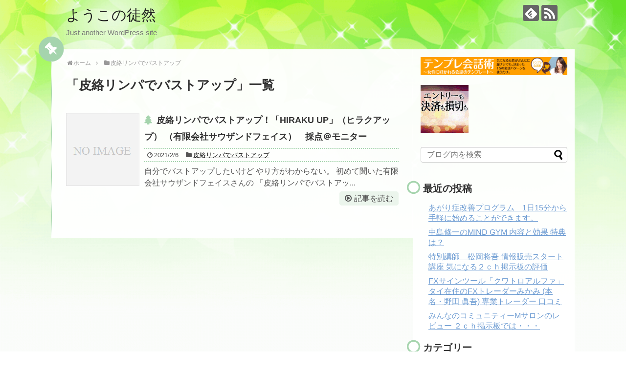

--- FILE ---
content_type: text/html; charset=UTF-8
request_url: https://ecardinals.info/tr3/?cat=59
body_size: 10345
content:
<!DOCTYPE html>
<html lang="ja">
<head>
<meta charset="UTF-8">
  <meta name="viewport" content="width=1280, maximum-scale=1, user-scalable=yes">
<link rel="alternate" type="application/rss+xml" title="ようこの徒然 RSS Feed" href="https://ecardinals.info/tr3/?feed=rss2" />
<link rel="pingback" href="https://ecardinals.info/tr3/xmlrpc.php" />
<meta name="description" content="「皮絡リンパでバストアップ」の記事一覧です。" />
<meta name="keywords" content="皮絡リンパでバストアップ" />
<!-- OGP -->
<meta property="og:type" content="website">
<meta property="og:description" content="「皮絡リンパでバストアップ」の記事一覧です。">
<meta property="og:title" content="  皮絡リンパでバストアップ | ようこの徒然">
<meta property="og:url" content="https://ecardinals.info/tr3/?cat=59">
<meta property="og:site_name" content="ようこの徒然">
<meta property="og:locale" content="ja_JP">
<!-- /OGP -->
<!-- Twitter Card -->
<meta name="twitter:card" content="summary">
<meta name="twitter:description" content="「皮絡リンパでバストアップ」の記事一覧です。">
<meta name="twitter:title" content="  皮絡リンパでバストアップ | ようこの徒然">
<meta name="twitter:url" content="https://ecardinals.info/tr3/?cat=59">
<meta name="twitter:domain" content="ecardinals.info">
<!-- /Twitter Card -->

<script src="//accaii.com/sac12/script.js" async></script><noscript><img src="//accaii.com/sac12/script?guid=on"></noscript><title>皮絡リンパでバストアップ  |  ようこの徒然</title>
<link rel='dns-prefetch' href='//s.w.org' />
<link rel="alternate" type="application/rss+xml" title="ようこの徒然 &raquo; フィード" href="https://ecardinals.info/tr3/?feed=rss2" />
<link rel="alternate" type="application/rss+xml" title="ようこの徒然 &raquo; コメントフィード" href="https://ecardinals.info/tr3/?feed=comments-rss2" />
<link rel="alternate" type="application/rss+xml" title="ようこの徒然 &raquo; 皮絡リンパでバストアップ カテゴリーのフィード" href="https://ecardinals.info/tr3/?feed=rss2&#038;cat=59" />
		<script type="text/javascript">
			window._wpemojiSettings = {"baseUrl":"https:\/\/s.w.org\/images\/core\/emoji\/11\/72x72\/","ext":".png","svgUrl":"https:\/\/s.w.org\/images\/core\/emoji\/11\/svg\/","svgExt":".svg","source":{"concatemoji":"https:\/\/ecardinals.info\/tr3\/wp-includes\/js\/wp-emoji-release.min.js?ver=4.9.26"}};
			!function(e,a,t){var n,r,o,i=a.createElement("canvas"),p=i.getContext&&i.getContext("2d");function s(e,t){var a=String.fromCharCode;p.clearRect(0,0,i.width,i.height),p.fillText(a.apply(this,e),0,0);e=i.toDataURL();return p.clearRect(0,0,i.width,i.height),p.fillText(a.apply(this,t),0,0),e===i.toDataURL()}function c(e){var t=a.createElement("script");t.src=e,t.defer=t.type="text/javascript",a.getElementsByTagName("head")[0].appendChild(t)}for(o=Array("flag","emoji"),t.supports={everything:!0,everythingExceptFlag:!0},r=0;r<o.length;r++)t.supports[o[r]]=function(e){if(!p||!p.fillText)return!1;switch(p.textBaseline="top",p.font="600 32px Arial",e){case"flag":return s([55356,56826,55356,56819],[55356,56826,8203,55356,56819])?!1:!s([55356,57332,56128,56423,56128,56418,56128,56421,56128,56430,56128,56423,56128,56447],[55356,57332,8203,56128,56423,8203,56128,56418,8203,56128,56421,8203,56128,56430,8203,56128,56423,8203,56128,56447]);case"emoji":return!s([55358,56760,9792,65039],[55358,56760,8203,9792,65039])}return!1}(o[r]),t.supports.everything=t.supports.everything&&t.supports[o[r]],"flag"!==o[r]&&(t.supports.everythingExceptFlag=t.supports.everythingExceptFlag&&t.supports[o[r]]);t.supports.everythingExceptFlag=t.supports.everythingExceptFlag&&!t.supports.flag,t.DOMReady=!1,t.readyCallback=function(){t.DOMReady=!0},t.supports.everything||(n=function(){t.readyCallback()},a.addEventListener?(a.addEventListener("DOMContentLoaded",n,!1),e.addEventListener("load",n,!1)):(e.attachEvent("onload",n),a.attachEvent("onreadystatechange",function(){"complete"===a.readyState&&t.readyCallback()})),(n=t.source||{}).concatemoji?c(n.concatemoji):n.wpemoji&&n.twemoji&&(c(n.twemoji),c(n.wpemoji)))}(window,document,window._wpemojiSettings);
		</script>
		<style type="text/css">
img.wp-smiley,
img.emoji {
	display: inline !important;
	border: none !important;
	box-shadow: none !important;
	height: 1em !important;
	width: 1em !important;
	margin: 0 .07em !important;
	vertical-align: -0.1em !important;
	background: none !important;
	padding: 0 !important;
}
</style>
<link rel='stylesheet' id='simplicity-style-css'  href='https://ecardinals.info/tr3/wp-content/themes/simplicity2/style.css?ver=4.9.26&#038;fver=20180829081301' type='text/css' media='all' />
<link rel='stylesheet' id='responsive-style-css'  href='https://ecardinals.info/tr3/wp-content/themes/simplicity2/css/responsive-pc.css?ver=4.9.26&#038;fver=20180829081301' type='text/css' media='all' />
<link rel='stylesheet' id='skin-style-css'  href='https://ecardinals.info/tr3/wp-content/themes/simplicity2/skins/green-pop/style.css?ver=4.9.26&#038;fver=20180829081301' type='text/css' media='all' />
<link rel='stylesheet' id='font-awesome-style-css'  href='https://ecardinals.info/tr3/wp-content/themes/simplicity2/webfonts/css/font-awesome.min.css?ver=4.9.26&#038;fver=20180829081301' type='text/css' media='all' />
<link rel='stylesheet' id='icomoon-style-css'  href='https://ecardinals.info/tr3/wp-content/themes/simplicity2/webfonts/icomoon/style.css?ver=4.9.26&#038;fver=20180829081301' type='text/css' media='all' />
<link rel='stylesheet' id='extension-style-css'  href='https://ecardinals.info/tr3/wp-content/themes/simplicity2/css/extension.css?ver=4.9.26&#038;fver=20180829081301' type='text/css' media='all' />
<style id='extension-style-inline-css' type='text/css'>
@media screen and (max-width:639px){.article br{display:block}}
</style>
<link rel='stylesheet' id='child-style-css'  href='https://ecardinals.info/tr3/wp-content/themes/simplicity2-child/style.css?ver=4.9.26&#038;fver=20180829081324' type='text/css' media='all' />
<link rel='stylesheet' id='print-style-css'  href='https://ecardinals.info/tr3/wp-content/themes/simplicity2/css/print.css?ver=4.9.26&#038;fver=20180829081301' type='text/css' media='print' />
<script type='text/javascript' src='https://ecardinals.info/tr3/wp-includes/js/jquery/jquery.js?ver=1.12.4'></script>
<script type='text/javascript' src='https://ecardinals.info/tr3/wp-includes/js/jquery/jquery-migrate.min.js?ver=1.4.1'></script>
</head>
  <body class="archive category category-59" itemscope itemtype="https://schema.org/WebPage">
    <div id="container">

      <!-- header -->
      <header itemscope itemtype="https://schema.org/WPHeader">
        <div id="header" class="clearfix">
          <div id="header-in">

                        <div id="h-top">
              <!-- モバイルメニュー表示用のボタン -->
<div id="mobile-menu">
  <a id="mobile-menu-toggle" href="#"><span class="fa fa-bars fa-2x"></span></a>
</div>

              <div class="alignleft top-title-catchphrase">
                <!-- サイトのタイトル -->
<p id="site-title" itemscope itemtype="https://schema.org/Organization">
  <a href="https://ecardinals.info/tr3/">ようこの徒然</a></p>
<!-- サイトの概要 -->
<p id="site-description">
  Just another WordPress site</p>
              </div>

              <div class="alignright top-sns-follows">
                                <!-- SNSページ -->
<div class="sns-pages">
<p class="sns-follow-msg">フォローする</p>
<ul class="snsp">
<li class="feedly-page"><a href="//feedly.com/i/subscription/feed/https://ecardinals.info/tr3/?feed=rss2" target="blank" title="feedlyで更新情報を購読" rel="nofollow"><span class="icon-feedly-logo"></span></a></li><li class="rss-page"><a href="https://ecardinals.info/tr3/?feed=rss2" target="_blank" title="RSSで更新情報をフォロー" rel="nofollow"><span class="icon-rss-logo"></span></a></li>  </ul>
</div>
                              </div>

            </div><!-- /#h-top -->
          </div><!-- /#header-in -->
        </div><!-- /#header -->
      </header>

      <!-- Navigation -->
<nav itemscope itemtype="https://schema.org/SiteNavigationElement">
  <div id="navi">
      	<div id="navi-in">
      <div class="menu"></div>
    </div><!-- /#navi-in -->
  </div><!-- /#navi -->
</nav>
<!-- /Navigation -->
      <!-- 本体部分 -->
      <div id="body">
        <div id="body-in" class="cf">

          
          <!-- main -->
          <main itemscope itemprop="mainContentOfPage">
            <div id="main" itemscope itemtype="https://schema.org/Blog">
<div id="breadcrumb" class="breadcrumb-category"><div itemtype="http://data-vocabulary.org/Breadcrumb" itemscope="" class="breadcrumb-home"><span class="fa fa-home fa-fw"></span><a href="https://ecardinals.info/tr3" itemprop="url"><span itemprop="title">ホーム</span></a><span class="sp"><span class="fa fa-angle-right"></span></span></div><div itemtype="http://data-vocabulary.org/Breadcrumb" itemscope=""><span class="fa fa-folder fa-fw"></span><a href="https://ecardinals.info/tr3/?cat=59" itemprop="url"><span itemprop="title">皮絡リンパでバストアップ</span></a></div></div><!-- /#breadcrumb -->
  <h1 id="archive-title"><span class="archive-title-pb">「</span><span class="archive-title-text">皮絡リンパでバストアップ</span><span class="archive-title-pa">」</span><span class="archive-title-list-text">一覧</span></h1>






<div id="list">
<!-- 記事一覧 -->
<article id="post-1244" class="entry cf entry-card post-1244 post type-post status-publish format-standard category-59 tag-hiraku-up">
  <figure class="entry-thumb">
                  <a href="https://ecardinals.info/tr3/?p=1244" class="entry-image entry-image-link" title="皮絡リンパでバストアップ！「HIRAKU UP」（ヒラクアップ） （有限会社サウザンドフェイス）　採点＠モニター"><img src="https://ecardinals.info/tr3/wp-content/themes/simplicity2/images/no-image.png" alt="NO IMAGE" class="entry-thumnail no-image list-no-image" /></a>
            </figure><!-- /.entry-thumb -->

  <div class="entry-card-content">
  <header>
    <h2><a href="https://ecardinals.info/tr3/?p=1244" class="entry-title entry-title-link" title="皮絡リンパでバストアップ！「HIRAKU UP」（ヒラクアップ） （有限会社サウザンドフェイス）　採点＠モニター">皮絡リンパでバストアップ！「HIRAKU UP」（ヒラクアップ） （有限会社サウザンドフェイス）　採点＠モニター</a></h2>
    <p class="post-meta">
            <span class="post-date"><span class="fa fa-clock-o fa-fw"></span><span class="published">2021/2/6</span></span>
      
      <span class="category"><span class="fa fa-folder fa-fw"></span><a href="https://ecardinals.info/tr3/?cat=59" rel="category">皮絡リンパでバストアップ</a></span>

      
      
    </p><!-- /.post-meta -->
      </header>
  <p class="entry-snippet">自分でバストアップしたいけど
やり方がわからない。



初めて聞いた有限会社サウザンドフェイスさんの
「皮絡リンパでバストアッ...</p>

    <footer>
    <p class="entry-read"><a href="https://ecardinals.info/tr3/?p=1244" class="entry-read-link">記事を読む</a></p>
  </footer>
  
</div><!-- /.entry-card-content -->
</article>  <div class="clear"></div>
</div><!-- /#list -->

  <!-- 文章下広告 -->
                  


            </div><!-- /#main -->
          </main>
        <!-- sidebar -->
<div id="sidebar" role="complementary">
    
  <div id="sidebar-widget">
  <!-- ウイジェット -->
  <aside id="text-2" class="widget widget_text">			<div class="textwidget"><p><a href="https://www.infotop.jp/click.php?aid=117520&#038;iid=61091" rel="sponsored"><img alt="" src="https://www.infotop.jp/img/banner4_61091.png" border="0" /></a></p>
<p><a href="https://www.infotop.jp/click.php?aid=117520&amp;iid=87035" rel="sponsored"><img alt="" src="https://www.infotop.jp/img/banner1_87035.gif" border="0" /></a></p>
</div>
		</aside><aside id="search-2" class="widget widget_search"><form method="get" id="searchform" action="https://ecardinals.info/tr3/">
	<input type="text" placeholder="ブログ内を検索" name="s" id="s">
	<input type="submit" id="searchsubmit" value="">
</form></aside>		<aside id="recent-posts-2" class="widget widget_recent_entries">		<h3 class="widget_title sidebar_widget_title">最近の投稿</h3>		<ul>
											<li>
					<a href="https://ecardinals.info/tr3/?p=1392">あがり症改善プログラム　1日15分から手軽に始めることができます。</a>
									</li>
											<li>
					<a href="https://ecardinals.info/tr3/?p=1389">中島修一のMIND GYM  内容と効果 特典は？</a>
									</li>
											<li>
					<a href="https://ecardinals.info/tr3/?p=1386">特別講師　松岡将吾 情報販売スタート講座 気になる２ｃｈ掲示板の評価</a>
									</li>
											<li>
					<a href="https://ecardinals.info/tr3/?p=1383">FXサインツール「クワトロアルファ」 タイ在住のFXトレーダーみかみ (本名・野田 眞吾) 専業トレーダー 口コミ</a>
									</li>
											<li>
					<a href="https://ecardinals.info/tr3/?p=1380">みんなのコミュニティーMサロンのレビュー ２ｃｈ掲示板では・・・</a>
									</li>
					</ul>
		</aside><aside id="categories-2" class="widget widget_categories"><h3 class="widget_title sidebar_widget_title">カテゴリー</h3>		<ul>
	<li class="cat-item cat-item-7"><a href="https://ecardinals.info/tr3/?cat=7" >FX</a>
</li>
	<li class="cat-item cat-item-104"><a href="https://ecardinals.info/tr3/?cat=104" >Insta&amp;Tweet Meister</a>
</li>
	<li class="cat-item cat-item-106"><a href="https://ecardinals.info/tr3/?cat=106" >「TTP」田澤式・顎関節症改善プログラム</a>
</li>
	<li class="cat-item cat-item-131"><a href="https://ecardinals.info/tr3/?cat=131" >あがり症改善プログラム</a>
</li>
	<li class="cat-item cat-item-4"><a href="https://ecardinals.info/tr3/?cat=4" >けしからん</a>
</li>
	<li class="cat-item cat-item-124"><a href="https://ecardinals.info/tr3/?cat=124" >みんなのコミュニティーMサロン</a>
</li>
	<li class="cat-item cat-item-8"><a href="https://ecardinals.info/tr3/?cat=8" >めまい</a>
</li>
	<li class="cat-item cat-item-17"><a href="https://ecardinals.info/tr3/?cat=17" >アベンジャーズ4</a>
</li>
	<li class="cat-item cat-item-78"><a href="https://ecardinals.info/tr3/?cat=78" >オンライン肩こり解消講座</a>
</li>
	<li class="cat-item cat-item-6"><a href="https://ecardinals.info/tr3/?cat=6" >カメラワーク</a>
</li>
	<li class="cat-item cat-item-89"><a href="https://ecardinals.info/tr3/?cat=89" >グローバル恋愛予備校</a>
</li>
	<li class="cat-item cat-item-120"><a href="https://ecardinals.info/tr3/?cat=120" >ゴコウ式・ネット副業成功法</a>
</li>
	<li class="cat-item cat-item-46"><a href="https://ecardinals.info/tr3/?cat=46" >ダイエット</a>
</li>
	<li class="cat-item cat-item-10"><a href="https://ecardinals.info/tr3/?cat=10" >ハリーアップ</a>
</li>
	<li class="cat-item cat-item-112"><a href="https://ecardinals.info/tr3/?cat=112" >バイナリーオプションツール</a>
</li>
	<li class="cat-item cat-item-117"><a href="https://ecardinals.info/tr3/?cat=117" >ブラットオンライン・サッカースクール</a>
</li>
	<li class="cat-item cat-item-14"><a href="https://ecardinals.info/tr3/?cat=14" >ホラン千秋</a>
</li>
	<li class="cat-item cat-item-9"><a href="https://ecardinals.info/tr3/?cat=9" >ボディスタ</a>
</li>
	<li class="cat-item cat-item-110"><a href="https://ecardinals.info/tr3/?cat=110" >ヤフーショッピング×中国輸入　完全販売マニュアルOSM</a>
</li>
	<li class="cat-item cat-item-31"><a href="https://ecardinals.info/tr3/?cat=31" >ライティング</a>
</li>
	<li class="cat-item cat-item-48"><a href="https://ecardinals.info/tr3/?cat=48" >ルンバ</a>
</li>
	<li class="cat-item cat-item-129"><a href="https://ecardinals.info/tr3/?cat=129" >中島修一のMIND GYM</a>
</li>
	<li class="cat-item cat-item-30"><a href="https://ecardinals.info/tr3/?cat=30" >会社辞めた</a>
</li>
	<li class="cat-item cat-item-81"><a href="https://ecardinals.info/tr3/?cat=81" >作文教材</a>
</li>
	<li class="cat-item cat-item-97"><a href="https://ecardinals.info/tr3/?cat=97" >個人事業主 （フリーランス）</a>
</li>
	<li class="cat-item cat-item-11"><a href="https://ecardinals.info/tr3/?cat=11" >六花</a>
</li>
	<li class="cat-item cat-item-37"><a href="https://ecardinals.info/tr3/?cat=37" >副業</a>
</li>
	<li class="cat-item cat-item-21"><a href="https://ecardinals.info/tr3/?cat=21" >増田</a>
</li>
	<li class="cat-item cat-item-83"><a href="https://ecardinals.info/tr3/?cat=83" >外反母趾</a>
</li>
	<li class="cat-item cat-item-5"><a href="https://ecardinals.info/tr3/?cat=5" >大勝利</a>
</li>
	<li class="cat-item cat-item-3"><a href="https://ecardinals.info/tr3/?cat=3" >契約</a>
</li>
	<li class="cat-item cat-item-57"><a href="https://ecardinals.info/tr3/?cat=57" >女性のための復縁攻略本『Z9』</a>
</li>
	<li class="cat-item cat-item-15"><a href="https://ecardinals.info/tr3/?cat=15" >市原隼人</a>
</li>
	<li class="cat-item cat-item-55"><a href="https://ecardinals.info/tr3/?cat=55" >恋愛デザインメソッド</a>
</li>
	<li class="cat-item cat-item-68"><a href="https://ecardinals.info/tr3/?cat=68" >恐怖症改善６０分チャレンジ！</a>
</li>
	<li class="cat-item cat-item-127"><a href="https://ecardinals.info/tr3/?cat=127" >情報販売スタート講座</a>
</li>
	<li class="cat-item cat-item-94"><a href="https://ecardinals.info/tr3/?cat=94" >文殊ラボ</a>
</li>
	<li class="cat-item cat-item-2"><a href="https://ecardinals.info/tr3/?cat=2" >日記</a>
</li>
	<li class="cat-item cat-item-92"><a href="https://ecardinals.info/tr3/?cat=92" >暗号通貨</a>
</li>
	<li class="cat-item cat-item-1"><a href="https://ecardinals.info/tr3/?cat=1" >未分類</a>
</li>
	<li class="cat-item cat-item-22"><a href="https://ecardinals.info/tr3/?cat=22" >松山くん</a>
</li>
	<li class="cat-item cat-item-102"><a href="https://ecardinals.info/tr3/?cat=102" >株式取引</a>
</li>
	<li class="cat-item cat-item-108"><a href="https://ecardinals.info/tr3/?cat=108" >株式投資</a>
</li>
	<li class="cat-item cat-item-26"><a href="https://ecardinals.info/tr3/?cat=26" >王子様</a>
</li>
	<li class="cat-item cat-item-59 current-cat"><a href="https://ecardinals.info/tr3/?cat=59" >皮絡リンパでバストアップ</a>
</li>
	<li class="cat-item cat-item-18"><a href="https://ecardinals.info/tr3/?cat=18" >脱稿</a>
</li>
	<li class="cat-item cat-item-28"><a href="https://ecardinals.info/tr3/?cat=28" >自宅トレーニング</a>
</li>
	<li class="cat-item cat-item-65"><a href="https://ecardinals.info/tr3/?cat=65" >試験に受かるユダヤ式記憶術</a>
</li>
	<li class="cat-item cat-item-99"><a href="https://ecardinals.info/tr3/?cat=99" >超資産！スゴイ趣味ブログ企画</a>
</li>
	<li class="cat-item cat-item-42"><a href="https://ecardinals.info/tr3/?cat=42" >転売</a>
</li>
	<li class="cat-item cat-item-34"><a href="https://ecardinals.info/tr3/?cat=34" >重複</a>
</li>
	<li class="cat-item cat-item-122"><a href="https://ecardinals.info/tr3/?cat=122" >黄金の谷の法則 令和SPECIAL EDITION</a>
</li>
	<li class="cat-item cat-item-115"><a href="https://ecardinals.info/tr3/?cat=115" >ＥＱ（心の知能指数）</a>
</li>
		</ul>
</aside><aside id="text-3" class="widget widget_text">			<div class="textwidget"><p><a href="https://www.infotop.jp/click.php?aid=117520&#038;iid=61091" rel="sponsored"><img alt="" src="https://www.infotop.jp/img/banner4_61091.png" border="0" /></a></p>
<p><strong><a href="https://www.infotop.jp/click.php?aid=117520&amp;iid=93140" rel="sponsored">NETSHOP全頭検索ツールDELTA GIGA</a></strong></p>
<p><strong><a href="https://jamup.info/ur/a/newfxb.html" rel="sponsored">無限FX pro</a></strong></p>
</div>
		</aside><aside id="tag_cloud-2" class="widget widget_tag_cloud"><h3 class="widget_title sidebar_widget_title">タグ</h3><div class="tagcloud"><a href="https://ecardinals.info/tr3/?tag=1%e7%a7%92%e3%82%b9%e3%82%ad%e3%83%a3%e3%83%abfx" class="tag-cloud-link tag-link-13 tag-link-position-1" style="font-size: 12.2pt;" aria-label="1秒スキャルFX (2個の項目)">1秒スキャルFX</a>
<a href="https://ecardinals.info/tr3/?tag=fx%e8%87%aa%e5%8b%95%e5%a3%b2%e8%b2%b7%e3%82%b7%e3%82%b9%e3%83%86%e3%83%a0%e3%80%8ckirin%e9%ba%92%e9%ba%9f%e3%80%8d" class="tag-cloud-link tag-link-75 tag-link-position-2" style="font-size: 8pt;" aria-label="FX自動売買システム「KIRIN麒麟」 (1個の項目)">FX自動売買システム「KIRIN麒麟」</a>
<a href="https://ecardinals.info/tr3/?tag=global-dream-fx" class="tag-cloud-link tag-link-20 tag-link-position-3" style="font-size: 12.2pt;" aria-label="Global Dream FX (2個の項目)">Global Dream FX</a>
<a href="https://ecardinals.info/tr3/?tag=gold-scal-fx" class="tag-cloud-link tag-link-52 tag-link-position-4" style="font-size: 8pt;" aria-label="Gold Scal FX (1個の項目)">Gold Scal FX</a>
<a href="https://ecardinals.info/tr3/?tag=%e3%80%8chiraku-up%e3%80%8d%ef%bc%88%e3%83%92%e3%83%a9%e3%82%af%e3%82%a2%e3%83%83%e3%83%97%ef%bc%89" class="tag-cloud-link tag-link-60 tag-link-position-5" style="font-size: 8pt;" aria-label="「HIRAKU UP」（ヒラクアップ） (1個の項目)">「HIRAKU UP」（ヒラクアップ）</a>
<a href="https://ecardinals.info/tr3/?tag=%e3%80%8c%e8%b6%85%e3%80%8d%e7%a7%92%e9%80%9f%e3%82%b9%e3%82%ad%e3%83%a3%e3%83%abfx%e3%83%bb%e6%88%90%e5%8a%9f%e3%81%ae%e3%82%a4%e3%83%87%e3%82%a2" class="tag-cloud-link tag-link-63 tag-link-position-6" style="font-size: 15pt;" aria-label="「超」秒速スキャルFX・成功のイデア (3個の項目)">「超」秒速スキャルFX・成功のイデア</a>
<a href="https://ecardinals.info/tr3/?tag=%e3%81%b7%e3%83%bc%e3%81%95%e3%82%93%e5%bc%8ffx-%e3%82%b9%e3%82%ad%e3%83%a3%e3%83%ab%e3%83%94%e3%83%b3%e3%82%b0%e3%83%88%e3%83%ac%e3%83%bc%e3%83%89%e6%89%8b%e6%b3%95-%e9%96%83-%e3%81%9b%e3%82%93" class="tag-cloud-link tag-link-67 tag-link-position-7" style="font-size: 8pt;" aria-label="ぷーさん式FX スキャルピングトレード手法 閃-せん- (1個の項目)">ぷーさん式FX スキャルピングトレード手法 閃-せん-</a>
<a href="https://ecardinals.info/tr3/?tag=%e3%82%a4%e3%82%b5%e3%83%a0%e3%83%bb%e3%83%87%e3%83%ab%e3%82%bffx" class="tag-cloud-link tag-link-24 tag-link-position-8" style="font-size: 15pt;" aria-label="イサム・デルタFX (3個の項目)">イサム・デルタFX</a>
<a href="https://ecardinals.info/tr3/?tag=%e3%82%a8%e3%82%bf%e3%83%bc%e3%83%8a%e3%83%ab%e3%83%bb%e3%83%91%e3%83%bc%e3%83%88%e3%83%8a%e3%83%bc" class="tag-cloud-link tag-link-70 tag-link-position-9" style="font-size: 8pt;" aria-label="エターナル・パートナー (1個の項目)">エターナル・パートナー</a>
<a href="https://ecardinals.info/tr3/?tag=%e3%82%b2%e3%82%a4%e3%82%b9%e3%82%ad%e3%83%a3fx" class="tag-cloud-link tag-link-23 tag-link-position-10" style="font-size: 22pt;" aria-label="ゲイスキャFX (7個の項目)">ゲイスキャFX</a>
<a href="https://ecardinals.info/tr3/?tag=%e3%82%b4%e3%83%bc%e3%83%ab%e3%83%89%e3%83%a9%e3%83%83%e3%82%b7%e3%83%a5%ef%bd%9e%e3%83%8d%e3%83%83%e3%83%88%e3%83%93%e3%82%b8%e3%83%8d%e3%82%b9%e9%8c%ac%e9%87%91%e8%a1%93%ef%bd%9e" class="tag-cloud-link tag-link-76 tag-link-position-11" style="font-size: 8pt;" aria-label="ゴールドラッシュ～ネットビジネス錬金術～ (1個の項目)">ゴールドラッシュ～ネットビジネス錬金術～</a>
<a href="https://ecardinals.info/tr3/?tag=%e3%82%b6%e3%83%bb%e3%82%b7%e3%83%bc%e3%82%af%e3%83%ac%e3%83%83%e3%83%88fx" class="tag-cloud-link tag-link-33 tag-link-position-12" style="font-size: 12.2pt;" aria-label="ザ・シークレットFX (2個の項目)">ザ・シークレットFX</a>
<a href="https://ecardinals.info/tr3/?tag=%e3%82%b7%e3%83%bc%e3%82%af%e3%83%ac%e3%83%83%e3%83%88%e3%82%bb%e3%82%aa%e3%83%aa%e3%83%bc%e3%83%bb%e3%83%95%e3%83%ab%e3%82%aa%e3%83%bc%e3%83%88ea" class="tag-cloud-link tag-link-12 tag-link-position-13" style="font-size: 17.333333333333pt;" aria-label="シークレットセオリー・フルオートEA (4個の項目)">シークレットセオリー・フルオートEA</a>
<a href="https://ecardinals.info/tr3/?tag=%e3%82%b9%e3%83%aa%e3%83%bc%e3%82%b9%e3%83%86%e3%83%83%e3%83%97%e3%83%88%e3%83%ac%e3%83%bc%e3%83%89" class="tag-cloud-link tag-link-72 tag-link-position-14" style="font-size: 8pt;" aria-label="スリーステップトレード (1個の項目)">スリーステップトレード</a>
<a href="https://ecardinals.info/tr3/?tag=%e3%82%b9%e3%83%ad%e3%83%bc%e3%83%88%e3%83%ac%e3%83%bc%e3%83%8b%e3%83%b3%e3%82%b0" class="tag-cloud-link tag-link-71 tag-link-position-15" style="font-size: 8pt;" aria-label="スロートレーニング (1個の項目)">スロートレーニング</a>
<a href="https://ecardinals.info/tr3/?tag=%e3%82%be%e3%83%bc%e3%83%b3%e3%82%b9%e3%82%ad%e3%83%a3%e3%83%abfx" class="tag-cloud-link tag-link-27 tag-link-position-16" style="font-size: 12.2pt;" aria-label="ゾーンスキャルFX (2個の項目)">ゾーンスキャルFX</a>
<a href="https://ecardinals.info/tr3/?tag=%e3%83%89%e3%83%a9%e3%82%b4%e3%83%b3%e3%83%bb%e3%82%b9%e3%83%88%e3%83%a9%e3%83%86%e3%82%b8%e3%83%bcfx" class="tag-cloud-link tag-link-50 tag-link-position-17" style="font-size: 8pt;" aria-label="ドラゴン・ストラテジーFX (1個の項目)">ドラゴン・ストラテジーFX</a>
<a href="https://ecardinals.info/tr3/?tag=%e3%83%8d%e3%82%aa%e3%83%bb%e3%82%b8%e3%83%bc%e3%83%8b%e3%82%a2%e3%82%b9fx" class="tag-cloud-link tag-link-41 tag-link-position-18" style="font-size: 17.333333333333pt;" aria-label="ネオ・ジーニアスFX (4個の項目)">ネオ・ジーニアスFX</a>
<a href="https://ecardinals.info/tr3/?tag=%e3%83%8d%e3%82%aa%e3%83%bb%e3%82%b9%e3%82%ad%e3%83%a3%e3%83%ab%e3%83%94%e3%83%b3%e3%82%b0fx%ef%bc%88%e3%83%8d%e3%82%aa%e3%82%b9%e3%82%ad%e3%83%a3fx%ef%bc%89" class="tag-cloud-link tag-link-39 tag-link-position-19" style="font-size: 17.333333333333pt;" aria-label="ネオ・スキャルピングFX（ネオスキャFX） (4個の項目)">ネオ・スキャルピングFX（ネオスキャFX）</a>
<a href="https://ecardinals.info/tr3/?tag=%e3%83%95%e3%83%ac%e3%83%bc%e3%83%a0%e3%83%88%e3%83%ac%e3%83%bc%e3%83%89fx" class="tag-cloud-link tag-link-44 tag-link-position-20" style="font-size: 8pt;" aria-label="フレームトレードFX (1個の項目)">フレームトレードFX</a>
<a href="https://ecardinals.info/tr3/?tag=%e3%83%96%e3%83%a9%e3%82%b9%e3%83%88fx" class="tag-cloud-link tag-link-25 tag-link-position-21" style="font-size: 20.833333333333pt;" aria-label="ブラストFX (6個の項目)">ブラストFX</a>
<a href="https://ecardinals.info/tr3/?tag=%e3%83%97%e3%83%ad%e3%83%95%e3%82%a7%e3%83%83%e3%82%b7%e3%83%a7%e3%83%8a%e3%83%ab%e3%83%bb%e3%83%88%e3%83%aa%e3%82%ac%e3%83%bcfx" class="tag-cloud-link tag-link-19 tag-link-position-22" style="font-size: 15pt;" aria-label="プロフェッショナル・トリガーFX (3個の項目)">プロフェッショナル・トリガーFX</a>
<a href="https://ecardinals.info/tr3/?tag=%e3%83%9c%e3%83%ab%e3%83%9e%e3%83%b3%e7%90%86%e8%ab%96%ef%bd%86%ef%bd%98" class="tag-cloud-link tag-link-73 tag-link-position-23" style="font-size: 8pt;" aria-label="ボルマン理論ＦＸ (1個の項目)">ボルマン理論ＦＸ</a>
<a href="https://ecardinals.info/tr3/?tag=%e3%83%9e%e3%82%ab%e3%83%89%ef%bc%81-amazon%e3%81%9b%e3%81%a9%e3%82%8a%e7%ae%a1%e7%90%86%e3%83%84%e3%83%bc%e3%83%ab" class="tag-cloud-link tag-link-54 tag-link-position-24" style="font-size: 8pt;" aria-label="マカド！ Amazonせどり管理ツール (1個の項目)">マカド！ Amazonせどり管理ツール</a>
<a href="https://ecardinals.info/tr3/?tag=%e3%83%9e%e3%83%bc%e3%82%b1%e3%83%86%e3%82%a3%e3%83%b3%e3%82%b0%ef%bd%86%ef%bd%98" class="tag-cloud-link tag-link-16 tag-link-position-25" style="font-size: 8pt;" aria-label="マーケティングＦＸ (1個の項目)">マーケティングＦＸ</a>
<a href="https://ecardinals.info/tr3/?tag=%e3%83%a2%e3%83%b3%e3%82%b9%e3%82%bf%e3%83%bc%e3%82%b9%e3%82%ad%e3%83%a3%e3%83%ab%ef%bd%86%ef%bd%98" class="tag-cloud-link tag-link-64 tag-link-position-26" style="font-size: 8pt;" aria-label="モンスタースキャルＦＸ (1個の項目)">モンスタースキャルＦＸ</a>
<a href="https://ecardinals.info/tr3/?tag=%e3%83%a9%e3%82%a4%e3%83%86%e3%82%a3%e3%83%b3%e3%82%b0%e3%82%b5%e3%82%af%e3%82%bb%e3%82%b9%e3%83%ad%e3%83%bc%e3%83%89%ef%bc%92" class="tag-cloud-link tag-link-32 tag-link-position-27" style="font-size: 8pt;" aria-label="ライティングサクセスロード２ (1個の項目)">ライティングサクセスロード２</a>
<a href="https://ecardinals.info/tr3/?tag=%e3%83%a9%e3%82%b9%e3%83%88%e3%83%80%e3%82%a4%e3%82%a8%e3%83%83%e3%83%88%e3%83%90%e3%82%a4%e3%83%96%e3%83%ab" class="tag-cloud-link tag-link-61 tag-link-position-28" style="font-size: 8pt;" aria-label="ラストダイエットバイブル (1個の項目)">ラストダイエットバイブル</a>
<a href="https://ecardinals.info/tr3/?tag=%e4%b8%89%e5%b0%8a%e7%84%a1%e5%8f%8cfx" class="tag-cloud-link tag-link-45 tag-link-position-29" style="font-size: 8pt;" aria-label="三尊無双FX (1個の項目)">三尊無双FX</a>
<a href="https://ecardinals.info/tr3/?tag=%e4%b8%8d%e5%8b%95%e5%bc%8f%e3%83%bbfx%e5%b0%82%e6%a5%ad%e3%83%88%e3%83%ac%e3%83%bc%e3%83%80%e3%83%bc%e3%83%bb%e3%83%97%e3%83%ad%e3%83%95%e3%82%a7%e3%83%83%e3%82%b7%e3%83%a7%e3%83%8a%e3%83%ab%e3%82%b9" class="tag-cloud-link tag-link-36 tag-link-position-30" style="font-size: 12.2pt;" aria-label="不動式・FX専業トレーダー・プロフェッショナルスクール (2個の項目)">不動式・FX専業トレーダー・プロフェッショナルスクール</a>
<a href="https://ecardinals.info/tr3/?tag=%e5%84%84%e3%82%b9%e3%82%ad%e3%83%a3fx" class="tag-cloud-link tag-link-40 tag-link-position-31" style="font-size: 8pt;" aria-label="億スキャFX (1個の項目)">億スキャFX</a>
<a href="https://ecardinals.info/tr3/?tag=%e5%89%af%e6%a5%ad" class="tag-cloud-link tag-link-49 tag-link-position-32" style="font-size: 8pt;" aria-label="副業 (1個の項目)">副業</a>
<a href="https://ecardinals.info/tr3/?tag=%e5%a2%97%e7%94%b0%e5%bc%8f%e3%83%bb%e5%89%af%e6%a5%ad%e9%9d%a9%e5%91%bd" class="tag-cloud-link tag-link-38 tag-link-position-33" style="font-size: 8pt;" aria-label="増田式・副業革命 (1個の項目)">増田式・副業革命</a>
<a href="https://ecardinals.info/tr3/?tag=%e5%a4%a9%e4%bd%bf%e3%81%ae%e7%be%8e%e8%84%9a%e5%a1%be%e3%80%90dvd-box%e3%80%91" class="tag-cloud-link tag-link-47 tag-link-position-34" style="font-size: 8pt;" aria-label="天使の美脚塾【DVD-BOX】 (1個の項目)">天使の美脚塾【DVD-BOX】</a>
<a href="https://ecardinals.info/tr3/?tag=%e5%a5%b3%e6%80%a7%e3%81%ae%e3%81%9f%e3%82%81%e3%81%ae%e5%be%a9%e7%b8%81%e6%94%bb%e7%95%a5%e6%9c%ac%e3%80%8ez9%e3%80%8f" class="tag-cloud-link tag-link-58 tag-link-position-35" style="font-size: 8pt;" aria-label="女性のための復縁攻略本『Z9』 (1個の項目)">女性のための復縁攻略本『Z9』</a>
<a href="https://ecardinals.info/tr3/?tag=%e5%b1%b1%e5%8f%a3%e8%bb%a2%e5%a3%b2%e3%83%91%e3%83%bc%e3%83%95%e3%82%a7%e3%82%af%e3%83%88%e3%83%97%e3%83%ad%e3%82%b0%e3%83%a9%e3%83%a0" class="tag-cloud-link tag-link-43 tag-link-position-36" style="font-size: 8pt;" aria-label="山口転売パーフェクトプログラム (1個の項目)">山口転売パーフェクトプログラム</a>
<a href="https://ecardinals.info/tr3/?tag=%e6%81%8b%e6%84%9b%e3%83%87%e3%82%b6%e3%82%a4%e3%83%b3%e3%83%a1%e3%82%bd%e3%83%83%e3%83%89" class="tag-cloud-link tag-link-56 tag-link-position-37" style="font-size: 8pt;" aria-label="恋愛デザインメソッド (1個の項目)">恋愛デザインメソッド</a>
<a href="https://ecardinals.info/tr3/?tag=%e6%81%90%e6%80%96%e7%97%87%e6%94%b9%e5%96%84%ef%bc%96%ef%bc%90%e5%88%86%e3%83%81%e3%83%a3%e3%83%ac%e3%83%b3%e3%82%b8%ef%bc%81" class="tag-cloud-link tag-link-69 tag-link-position-38" style="font-size: 8pt;" aria-label="恐怖症改善６０分チャレンジ！ (1個の項目)">恐怖症改善６０分チャレンジ！</a>
<a href="https://ecardinals.info/tr3/?tag=%e6%97%a5%e6%9c%ac%e4%ba%ba%e5%b0%82%e7%94%a8%e8%87%aa%e5%ae%85%e3%83%88%e3%83%ac%e3%83%bc%e3%83%8b%e3%83%b3%e3%82%b0" class="tag-cloud-link tag-link-29 tag-link-position-39" style="font-size: 8pt;" aria-label="日本人専用自宅トレーニング (1個の項目)">日本人専用自宅トレーニング</a>
<a href="https://ecardinals.info/tr3/?tag=%e6%9c%80%e9%80%9f%e3%81%a7%e6%9c%88%ef%bc%92%ef%bc%90%ef%bc%90%e4%b8%87%e5%86%86%e7%a8%bc%e3%81%90%e6%a5%b5%e7%a7%98%e3%83%93%e3%82%b8%e3%83%8d%e3%82%b9" class="tag-cloud-link tag-link-74 tag-link-position-40" style="font-size: 8pt;" aria-label="最速で月２００万円稼ぐ極秘ビジネス (1個の項目)">最速で月２００万円稼ぐ極秘ビジネス</a>
<a href="https://ecardinals.info/tr3/?tag=%e6%9c%aa%e6%9d%a5%e4%ba%88%e7%9f%a5-fx-%e3%83%87%e3%82%a4%e3%83%88%e3%83%acism" class="tag-cloud-link tag-link-35 tag-link-position-41" style="font-size: 12.2pt;" aria-label="未来予知 FX -デイトレism- (2個の項目)">未来予知 FX -デイトレism-</a>
<a href="https://ecardinals.info/tr3/?tag=%e7%9a%ae%e7%b5%a1%e3%83%aa%e3%83%b3%e3%83%91%e3%81%a7%e3%83%80%e3%82%a4%e3%82%a8%e3%83%83%e3%83%88%e3%80%8chiraku-diet%e3%80%8d" class="tag-cloud-link tag-link-51 tag-link-position-42" style="font-size: 8pt;" aria-label="皮絡リンパでダイエット「HIRAKU DIET」 (1個の項目)">皮絡リンパでダイエット「HIRAKU DIET」</a>
<a href="https://ecardinals.info/tr3/?tag=%e8%a9%a6%e9%a8%93%e3%81%ab%e5%8f%97%e3%81%8b%e3%82%8b%e3%83%a6%e3%83%80%e3%83%a4%e5%bc%8f%e8%a8%98%e6%86%b6%e8%a1%93" class="tag-cloud-link tag-link-66 tag-link-position-43" style="font-size: 8pt;" aria-label="試験に受かるユダヤ式記憶術 (1個の項目)">試験に受かるユダヤ式記憶術</a>
<a href="https://ecardinals.info/tr3/?tag=%e9%9f%8b%e9%a7%84%e5%a4%a9" class="tag-cloud-link tag-link-53 tag-link-position-44" style="font-size: 8pt;" aria-label="韋駄天 (1個の項目)">韋駄天</a>
<a href="https://ecardinals.info/tr3/?tag=%ef%bd%86%ef%bd%98%e5%b0%82%e6%a5%ad%e5%a1%be%e3%83%88%e3%83%ac%e3%83%bc%e3%83%89%e3%83%bb%e3%83%95%e3%82%a9%e3%83%bc%e3%83%9f%e3%83%a5%e3%83%a9" class="tag-cloud-link tag-link-62 tag-link-position-45" style="font-size: 8pt;" aria-label="ＦＸ専業塾トレード・フォーミュラ (1個の項目)">ＦＸ専業塾トレード・フォーミュラ</a></div>
</aside><aside id="archives-2" class="widget widget_archive"><h3 class="widget_title sidebar_widget_title">アーカイブ</h3>		<ul>
			<li><a href='https://ecardinals.info/tr3/?m=202408'>2024年8月</a></li>
	<li><a href='https://ecardinals.info/tr3/?m=202403'>2024年3月</a></li>
	<li><a href='https://ecardinals.info/tr3/?m=202309'>2023年9月</a></li>
	<li><a href='https://ecardinals.info/tr3/?m=202307'>2023年7月</a></li>
	<li><a href='https://ecardinals.info/tr3/?m=202306'>2023年6月</a></li>
	<li><a href='https://ecardinals.info/tr3/?m=202304'>2023年4月</a></li>
	<li><a href='https://ecardinals.info/tr3/?m=202301'>2023年1月</a></li>
	<li><a href='https://ecardinals.info/tr3/?m=202212'>2022年12月</a></li>
	<li><a href='https://ecardinals.info/tr3/?m=202211'>2022年11月</a></li>
	<li><a href='https://ecardinals.info/tr3/?m=202210'>2022年10月</a></li>
	<li><a href='https://ecardinals.info/tr3/?m=202209'>2022年9月</a></li>
	<li><a href='https://ecardinals.info/tr3/?m=202208'>2022年8月</a></li>
	<li><a href='https://ecardinals.info/tr3/?m=202207'>2022年7月</a></li>
	<li><a href='https://ecardinals.info/tr3/?m=202206'>2022年6月</a></li>
	<li><a href='https://ecardinals.info/tr3/?m=202205'>2022年5月</a></li>
	<li><a href='https://ecardinals.info/tr3/?m=202204'>2022年4月</a></li>
	<li><a href='https://ecardinals.info/tr3/?m=202203'>2022年3月</a></li>
	<li><a href='https://ecardinals.info/tr3/?m=202202'>2022年2月</a></li>
	<li><a href='https://ecardinals.info/tr3/?m=202201'>2022年1月</a></li>
	<li><a href='https://ecardinals.info/tr3/?m=202112'>2021年12月</a></li>
	<li><a href='https://ecardinals.info/tr3/?m=202111'>2021年11月</a></li>
	<li><a href='https://ecardinals.info/tr3/?m=202110'>2021年10月</a></li>
	<li><a href='https://ecardinals.info/tr3/?m=202109'>2021年9月</a></li>
	<li><a href='https://ecardinals.info/tr3/?m=202108'>2021年8月</a></li>
	<li><a href='https://ecardinals.info/tr3/?m=202107'>2021年7月</a></li>
	<li><a href='https://ecardinals.info/tr3/?m=202106'>2021年6月</a></li>
	<li><a href='https://ecardinals.info/tr3/?m=202105'>2021年5月</a></li>
	<li><a href='https://ecardinals.info/tr3/?m=202104'>2021年4月</a></li>
	<li><a href='https://ecardinals.info/tr3/?m=202103'>2021年3月</a></li>
	<li><a href='https://ecardinals.info/tr3/?m=202102'>2021年2月</a></li>
	<li><a href='https://ecardinals.info/tr3/?m=202101'>2021年1月</a></li>
	<li><a href='https://ecardinals.info/tr3/?m=202012'>2020年12月</a></li>
	<li><a href='https://ecardinals.info/tr3/?m=202010'>2020年10月</a></li>
	<li><a href='https://ecardinals.info/tr3/?m=202009'>2020年9月</a></li>
	<li><a href='https://ecardinals.info/tr3/?m=202008'>2020年8月</a></li>
	<li><a href='https://ecardinals.info/tr3/?m=202007'>2020年7月</a></li>
	<li><a href='https://ecardinals.info/tr3/?m=202006'>2020年6月</a></li>
	<li><a href='https://ecardinals.info/tr3/?m=202005'>2020年5月</a></li>
	<li><a href='https://ecardinals.info/tr3/?m=202004'>2020年4月</a></li>
	<li><a href='https://ecardinals.info/tr3/?m=202003'>2020年3月</a></li>
	<li><a href='https://ecardinals.info/tr3/?m=202002'>2020年2月</a></li>
	<li><a href='https://ecardinals.info/tr3/?m=202001'>2020年1月</a></li>
	<li><a href='https://ecardinals.info/tr3/?m=201912'>2019年12月</a></li>
	<li><a href='https://ecardinals.info/tr3/?m=201911'>2019年11月</a></li>
	<li><a href='https://ecardinals.info/tr3/?m=201910'>2019年10月</a></li>
	<li><a href='https://ecardinals.info/tr3/?m=201909'>2019年9月</a></li>
	<li><a href='https://ecardinals.info/tr3/?m=201908'>2019年8月</a></li>
	<li><a href='https://ecardinals.info/tr3/?m=201907'>2019年7月</a></li>
	<li><a href='https://ecardinals.info/tr3/?m=201906'>2019年6月</a></li>
	<li><a href='https://ecardinals.info/tr3/?m=201905'>2019年5月</a></li>
	<li><a href='https://ecardinals.info/tr3/?m=201904'>2019年4月</a></li>
	<li><a href='https://ecardinals.info/tr3/?m=201903'>2019年3月</a></li>
	<li><a href='https://ecardinals.info/tr3/?m=201902'>2019年2月</a></li>
	<li><a href='https://ecardinals.info/tr3/?m=201901'>2019年1月</a></li>
	<li><a href='https://ecardinals.info/tr3/?m=201812'>2018年12月</a></li>
	<li><a href='https://ecardinals.info/tr3/?m=201811'>2018年11月</a></li>
	<li><a href='https://ecardinals.info/tr3/?m=201810'>2018年10月</a></li>
	<li><a href='https://ecardinals.info/tr3/?m=201809'>2018年9月</a></li>
	<li><a href='https://ecardinals.info/tr3/?m=201808'>2018年8月</a></li>
	<li><a href='https://ecardinals.info/tr3/?m=201807'>2018年7月</a></li>
	<li><a href='https://ecardinals.info/tr3/?m=201806'>2018年6月</a></li>
	<li><a href='https://ecardinals.info/tr3/?m=201805'>2018年5月</a></li>
		</ul>
		</aside><aside id="text-4" class="widget widget_text">			<div class="textwidget"><p><a href="https://3280.simasyo.com/r0/ " target="_blank" rel="noopener">サキのお気に入り<br />
</a></p>
<p><a href="https://3281.simasyo.com/a/ /" target="_blank" rel="noopener">とれたて情報<br />
</a></p>
<p><a href="https://3282.simasyo.com/b/ " target="_blank" rel="noopener">激熱情報<br />
</a></p>
<p><a href="https://3283.simasyo.com/c/ " target="_blank" rel="noopener">今話題のアレ<br />
</a></p>
<p><a href="https://ecardinals.info/tr9/ " target="_blank" rel="noopener">オキのお気に入り商品<br />
</a></p>
</div>
		</aside><aside id="meta-2" class="widget widget_meta"><h3 class="widget_title sidebar_widget_title">メタ情報</h3>			<ul>
						<li><a href="https://ecardinals.info/tr3/wp-login.php">ログイン</a></li>
			<li><a href="https://ecardinals.info/tr3/?feed=rss2">投稿の <abbr title="Really Simple Syndication">RSS</abbr></a></li>
			<li><a href="https://ecardinals.info/tr3/?feed=comments-rss2">コメントの <abbr title="Really Simple Syndication">RSS</abbr></a></li>
			<li><a href="https://ja.wordpress.org/" title="Powered by WordPress, state-of-the-art semantic personal publishing platform.">WordPress.org</a></li>			</ul>
			</aside>  </div>

  
</div><!-- /#sidebar -->
        </div><!-- /#body-in -->
      </div><!-- /#body -->

      <!-- footer -->
      <footer itemscope itemtype="https://schema.org/WPFooter">
        <div id="footer" class="main-footer">
          <div id="footer-in">

            
          <div class="clear"></div>
            <div id="copyright" class="wrapper">
                            <div class="credit">
                &copy; 2018  <a href="https://ecardinals.info/tr3">ようこの徒然</a>. Skin <a href="https://0edition.net/" rel="nofollow" target="_blank">第0版</a>.              </div>

                          </div>
        </div><!-- /#footer-in -->
        </div><!-- /#footer -->
      </footer>
      <div id="page-top">
      <a id="move-page-top"><span class="fa fa-angle-double-up fa-2x"></span></a>
  
</div>
          </div><!-- /#container -->
      <script>
    (function(){
        var f = document.querySelectorAll(".video-click");
        for (var i = 0; i < f.length; ++i) {
        f[i].onclick = function () {
          var iframe = this.getAttribute("data-iframe");
          this.parentElement.innerHTML = '<div class="video">' + iframe + '</div>';
        }
        }
    })();
  </script>
  <script src="https://ecardinals.info/tr3/wp-content/themes/simplicity2/javascript.js?ver=4.9.26&#038;fver=20180829081301" defer></script>
<script src="https://ecardinals.info/tr3/wp-content/themes/simplicity2-child/javascript.js?ver=4.9.26&#038;fver=20180829081324" defer></script>
<script type='text/javascript' src='https://ecardinals.info/tr3/wp-includes/js/wp-embed.min.js?ver=4.9.26'></script>
                
<!-- Ptengine -->
<script type="text/javascript">
    window._pt_lt = new Date().getTime();
    window._pt_sp_2 = [];
    _pt_sp_2.push('setAccount,52092b0b');
    var _protocol = (("https:" == document.location.protocol) ? " https://" : " http://");
    (function() {
        var atag = document.createElement('script'); atag.type = 'text/javascript'; atag.async = true;
        atag.src = _protocol + 'js.ptengine.jp/pta.js';
        var s = document.getElementsByTagName('script')[0];
        s.parentNode.insertBefore(atag, s);
    })();
</script>
<!-- /Ptengine -->

    
  </body>
</html>


--- FILE ---
content_type: text/javascript
request_url: https://accaii.com/init
body_size: 161
content:
typeof window.accaii.init==='function'?window.accaii.init('444cac4c201d0e41'):0;